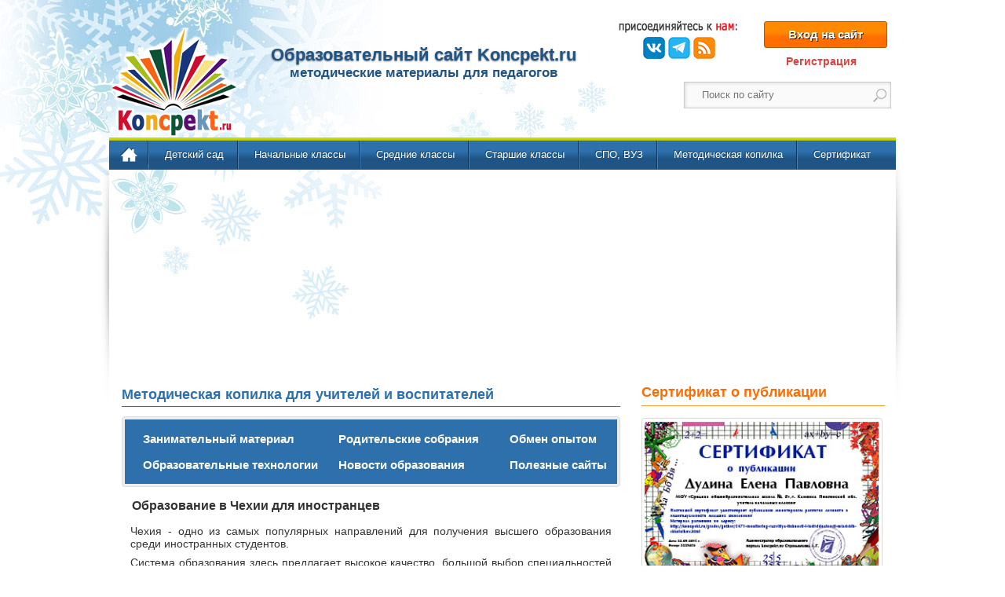

--- FILE ---
content_type: text/html; charset=cp1251
request_url: https://koncpekt.ru/metodicheskaya-kopilka/page/6/
body_size: 10634
content:
<!DOCTYPE html>
<html xmlns="http://www.w3.org/1999/xhtml" lang="ru">
<head>
<meta charset="windows-1251" />
<title>Методическая копилка педагога &raquo; Страница 6</title>
<meta name="description" content="Методическая копилка учителей и воспитателей: обмен опытом, рекомендации стр. 6" />
<meta name="keywords" content="методическая копилка, обмен опытом, образовательные технологии, рекомендации педагогам" />
<link rel="search" type="application/opensearchdescription+xml" href="https://koncpekt.ru/engine/opensearch.php" title="Koncpekt.ru - методические материалы для педагогов" />
<script type="text/javascript" src="/engine/classes/js/jquery.js"></script>
<script type="text/javascript" src="/engine/classes/js/jqueryui.js"></script>
<script type="text/javascript" src="/engine/classes/js/dle_js.js"></script>
<meta name="viewport" content="width=device-width, initial-scale=1.0">
<link rel="icon" href="/templates/ExtraNews/images/favicon.ico" type="image/x-icon" />
<link rel="shortcut icon" href="/templates/ExtraNews/images/favicon.ico" type="image/x-icon" />
<link rel="icon" href="/templates/ExtraNews/images/favicon.png" type="image/png">
<link media="screen" href="/templates/ExtraNews/css/style.css" type="text/css" rel="stylesheet" />

<!--[if lte IE 7]>
<link type="text/css" rel="stylesheet" href="/templates/ExtraNews/css/ie.css" media="all" />
<![endif]-->

<!--[if IE 6]>
<link type="text/css" rel="stylesheet" href="/templates/ExtraNews/css/ie6.css"  media="all" />
<![endif]-->

<script type="application/ld+json">
{"@context":"https://schema.org","@type":"Organization","url":"https://koncpekt.ru","name":"Конспект.ру","logo":"https://koncpekt.ru/templates/ExtraNews/images/logo2.png","sameAs":["https://www.facebook.com/koncpekt.ru","https://vk.com/koncpekt_ru","https://www.instagram.com/koncpekt_ru","https://t.me/koncpekt_ru"]}
</script>
<script type="application/ld+json">
{"@context":"https://schema.org","@type":"WebSite","name":"koncpekt.ru","alternateName":"Образовательный сайт Конспект.ру","url":"https://koncpekt.ru"}
</script>

<script async src="https://jhdnntmkom.com/v2/68797/8cb103f541011c2a04f290328828c5b7dc5bffe2.js"></script>

</head>

 
  <body class="html not-front not-logged-in one-sidebar sidebar-second page-news page-news-quick-guides" >

  <div id="loading-layer" style="display:none">Загрузка. Пожалуйста, подождите...</div>
<script type="text/javascript">
<!--
var dle_root       = '/';
var dle_admin      = '';
var dle_login_hash = '';
var dle_group      = 5;
var dle_skin       = 'ExtraNews';
var dle_wysiwyg    = '1';
var quick_wysiwyg  = '0';
var dle_act_lang   = ["Да", "Нет", "Ввод", "Отмена", "Сохранить", "Удалить"];
var menu_short     = 'Быстрое редактирование';
var menu_full      = 'Полное редактирование';
var menu_profile   = 'Просмотр профиля';
var menu_send      = 'Отправить сообщение';
var menu_uedit     = 'Админцентр';
var dle_info       = 'Информация';
var dle_confirm    = 'Подтверждение';
var dle_prompt     = 'Ввод информации';
var dle_req_field  = 'Заполните все необходимые поля';
var dle_del_agree  = 'Вы действительно хотите удалить? Данное действие невозможно будет отменить';
var dle_spam_agree = 'Вы действительно хотите отметить пользователя как спамера? Это приведет к удалению всех его комментариев';
var dle_complaint  = 'Укажите текст вашей жалобы для администрации:';
var dle_big_text   = 'Выделен слишком большой участок текста.';
var dle_orfo_title = 'Укажите комментарий для администрации к найденной ошибке на странице';
var dle_p_send     = 'Отправить';
var dle_p_send_ok  = 'Уведомление успешно отправлено';
var dle_save_ok    = 'Изменения успешно сохранены. Обновить страницу?';
var dle_del_news   = 'Удалить статью';
var allow_dle_delete_news   = false;
//-->
</script>   
   <div class="pagebg">	
   <div id="page-wrapper">
   <div id="page">
      <!--Шапка и меню-->	  
	  <div id="header" class="no-menu">
    <div class="section clearfix">
        <div id="main-header">
            <a href="//koncpekt.ru" rel="nofollow" id="logo"></a>
            <div>             
				
				 
				<!--noindex-->
				  <div id="slogan">    
				   <div id="sitename">Образовательный сайт Koncpekt.ru</div>
				   методические материалы для педагогов                     			   
				 </div>
				<!--/noindex-->		
				
            </div>
            <!--noindex-->
            <div class="header-region">
                <div id="soc-icon-block">
                    <div class="content">
                        <div class="header_social_wrap">
                            <div class="joinus"></div>
                            <ul>
                                <li class="vk"><a target="_blank" rel="nofollow" data-nrp="nrp" href="//vk.com/koncpekt_ru" title="Вступайте в нашу группу ВКонтакте">ВКонтакте</a>
                                </li>
								<li class="telegram"><a target="_blank" rel="nofollow" data-nrp="nrp" href="//t.me/koncpekt_ru" title="Telegram">Telegram</a>
                                </li>
                                <li class="rss"><a target="_blank" rel="nofollow" data-nrp="nrp" href="//koncpekt.ru/rss.xml" title="RSS канал сайта koncpekt.ru">RSS</a>                                
                            </ul>
                        </div>
                        <!--соц иконки конец-->

                        <div class="create_account_wrap">
	
	<div><a class="loginbutton" id="loginlink" href="#">Вход на сайт</a></div>
	<div class="reglink"><a href="https://koncpekt.ru/index.php?do=register">Регистрация</a></div>
<div id="logindialog" title="Авторизация" style="display:none;">
	<form method="post" action="#">
		<div class="logform">
			<ul class="reset">
				<li class="lfield"><label for="login_name">Логин:</label><br /><input type="text" name="login_name" id="login_name" /></li>
				<li class="lfield lfpas"><label for="login_password">Пароль (<a href="https://koncpekt.ru/index.php?do=lostpassword">Напомнить?</a>):</label><br /><input type="password" name="login_password" id="login_password" /></li>
				<li class="lfield lfchek"><input type="checkbox" name="login_not_save" id="login_not_save" value="1"/><label for="login_not_save">&nbsp;Чужой компьютер</label></li>
				<li class="lbtn"><button class="fbutton" onclick="submit();" type="submit" title="Войти"><span>Войти</span></button></li>
			</ul>
			<input name="login" type="hidden" id="login" value="submit" />
		</div>
	</form>
</div>
</div>
                    </div>
                </div>

                <!--Поиск гугл-->	

                <div id="search-top" class="search-block">
                    <div class="content">
                        <form action="//www.google.ru" id="cse-search-box">
                            <div>
                                <div class="form-item">
                                    <input type="hidden" name="cx" value="partner-pub-7961151655232573:3894370854" />
                                    <input type="hidden" name="ie"/>
                                    <input type="text" name="q" size="15" maxlength="128" class="form-text" />
                                </div>
                                <input type="submit" name="sa" value="Search" class="form-submit" />

                            </div>
                        </form>
                    </div>
                </div>
                <script type="text/javascript" src="//www.google.ru/coop/cse/brand?form=cse-search-box&amp;lang=ru"></script>
				<script type="text/javascript">
				    $('input[name="q"]').attr('placeholder', 'Поиск по сайту');
				    $('input[name="q"]').css('text-indent','12px');
				</script>
                <!--Поиск гугл конец-->
            </div>
            <!--/noindex-->
        </div>

        <div class="header-separator"></div>
         <!-- Навигация -->
        <div id="main-menu" class="navigation">
            <div class="region region-menu">
                <div id="block-nice-menus-1" class="block block-nice-menus">
                    <div itemscope itemtype="http://schema.org/SiteNavigationElement" class="content">
                        <ul class="nice-menu nice-menu-down" id="nice-menu-1">
                            <li class="menu-main"><a itemprop="url" href="//koncpekt.ru" rel="nofollow" class="active">Главная</a>
                            </li>
							<li class="menu"><a itemprop="url" href="//koncpekt.ru/detskiy-sad/">Детский сад</a>
                                <ul>
                                    <li class="menu"><a itemprop="url" href="//koncpekt.ru/detskiy-sad/konspekty-zanyatiy/">Конспекты занятий</a>
                                    </li>
                                    <li class="menu"><a itemprop="url" href="//koncpekt.ru/detskiy-sad/scenarii-prazdnikov/">Сценарии праздников</a>
                                    </li>
                                    <li class="menu"><a itemprop="url" href="//koncpekt.ru/detskiy-sad/metodicheskie-razrabotki-dou/">Методические разработки</a></li>
                                </ul>
                            </li> 
                            <li class="menu"><a itemprop="url" href="//koncpekt.ru/nachalnye-klassy/">Начальные классы</a>
                                <ul>
                                    <li class="menu"><a itemprop="url" href="//koncpekt.ru/nachalnye-klassy/konspekty-urokov/">Конспекты уроков</a>
                                    </li>
                                    <li class="menu"><a itemprop="url" href="//koncpekt.ru/nachalnye-klassy/rabochie-programmy/">Рабочие программы</a>
                                    </li>
                                    <li class="menu"><a itemprop="url" href="//koncpekt.ru/nachalnye-klassy/klassnyj-chas/">Классные часы</a>
                                    </li>
                                    <li class="menu"><a itemprop="url" href="//koncpekt.ru/scenarii-prazdnikov-nachalnye-klassy/">Сценарии праздников</a>
                                    </li>
                                    <li class="menu"><a itemprop="url" href="//koncpekt.ru/nachalnye-klassy/olimpiady/">Олимпиады</a>
                                    </li>
                                    <li class="menu"><a itemprop="url" href="//koncpekt.ru/nachalnye-klassy/raznoe/">Разное</a>
                                    </li>
                                </ul>
                            </li>
                            <li class="menu"><a itemprop="url" href="//koncpekt.ru/srednie-klassy/">Средние классы</a>
                                <ul>
                                    <li class="menu"><a itemprop="url" href="//koncpekt.ru/srednie-klassy/konspekt-uroka/">Конспекты уроков</a>
                                    </li>
                                    <li class="menu"><a itemprop="url" href="//koncpekt.ru/srednie-klassy/rabochie-programmi/">Рабочие программы</a>
                                    </li>
                                    <li class="menu"><a itemprop="url" href="//koncpekt.ru/srednie-klassy/klassnye-chasy/">Классные часы</a>
                                    </li>
                                    <li class="menu"><a itemprop="url" href="//koncpekt.ru/scenarij-prazdnika/">Сценарии праздников</a>
                                    </li>
                                    <li class="menu"><a itemprop="url" href="//koncpekt.ru/srednie-klassy/olimpiadi/">Олимпиады</a>
                                    </li>
                                    <li class="menu"><a itemprop="url" href="//koncpekt.ru/srednie-klassy/raznye/">Разное</a>
                                    </li>
                                </ul>
                            </li>
                            <li class="menu"><a itemprop="url" href="//koncpekt.ru/starshie-klassy/">Старшие классы</a>
                                <ul>
                                    <li class="menu"><a itemprop="url" href="//koncpekt.ru/starshie-klassy/konspekty-uroka/">Конспекты уроков</a>
                                    </li>
                                    <li class="menu"><a itemprop="url" href="//koncpekt.ru/starshie-klassy/rabochaya-programma/">Рабочие программы</a>
                                    </li>
                                    <li class="menu"><a itemprop="url" href="//koncpekt.ru/starshie-klassy/razrabotki-klassnyh-chasov/">Классные часы</a>
                                    </li>
                                    <li class="menu"><a itemprop="url" href="//koncpekt.ru/scenarij-prazdnika/">Сценарии праздников</a>
                                    </li>
                                    <li class="menu"><a itemprop="url" href="//koncpekt.ru/starshie-klassy/olimpiady-testy/">Олимпиады</a>
                                    </li>
                                    <li class="menu"><a itemprop="url" href="//koncpekt.ru/starshie-klassy/raznye-materialy/">Разное</a>
                                    </li>
                                </ul>
                            </li>
							<li class="menu"><a itemprop="url" href="//koncpekt.ru/spo-vuz/">СПО, ВУЗ</a>                            
                            </li>
                            <li class="menu"><a itemprop="url" href="//koncpekt.ru/metodicheskaya-kopilka/">Методическая копилка</a>
                                <ul>
                                    <li class="menu"><a itemprop="url" href="//koncpekt.ru/metodicheskaya-kopilka/obmen-opytom/">Обмен опытом</a>
                                    </li>
                                    <li class="menu"><a itemprop="url" href="//koncpekt.ru/metodicheskaya-kopilka/roditelskie-sobraniya/">Родительские собрания</a>
                                    </li>
                                    <li class="menu"><a itemprop="url" href="//koncpekt.ru/zanimatelnyj-material/">Занимательный материал</a></li>
									<li class="menu"><a itemprop="url" href="//koncpekt.ru/dopolnitelnoe-obrazovanie/">Кружковая  деятельность</a></li>                                    
                                    <li class="menu"><a itemprop="url" href="//koncpekt.ru/metodicheskaya-kopilka/obrazovatelnye-tehnologii/">Образовательные технологии</a>
                                    </li>
                                    <li class="menu"><a itemprop="url" href="//koncpekt.ru/news/">Новости образования</a>
                                    </li>
									<li class="menu"><a itemprop="url" href="//koncpekt.ru/poleznye-materialy.html">Полезные материалы</a>
                                    </li>
                                </ul>
                            </li>							                           
                            <li class="menu"><a itemprop="url" href="//koncpekt.ru/kak-poluchit-sertifikat-o-publikacii.html">Сертификат</a>
                                <ul>                                    
									<li class="menu"><a itemprop="url" href="//koncpekt.ru/trebovaniy-k-publikaciym.html">Требования к публикации</a>
                                    </li>
									<li class="menu"><a itemprop="url" href="//koncpekt.ru/kak-poluchit-blagodarnost.html">Благодарность педагогам</a>
                                    </li>
                                </ul>
                            </li>
                        </ul>
                    </div>
                </div>
            </div>
        </div>
		
       </div>
</div>
<div class='adfinity_block_685' style='min-height:258px; padding-top:3px;'></div>
	<!--Все что ниже шапки-->
	<div id="main-wrapper" class="clearfix">
	 <div id="main" class="clearfix"> 
 
   <!--Только главная страница-->
   

          
	   <div class="view view-latest-top-12-lists news-roll-region"><div id="content" class="column"><div class="section"> <div class="region region-content"> <div id="block-system-main" class="block block-system"> <div class="content"> <div>   <div class="cat-header"><h1>Методическая копилка для учителей и воспитателей</h1></div> <!--Подключаем табы-->
<script type="text/javascript">
  $(function() {
    $( "#tabs" ).tabs();
  });
  </script>
  
<div id="tabs">
  <div id="tabs-1">
    <table style="width:100%">
	    <tr>
		  <td style="width:3%">&nbsp;</td>
		  <td style="width:40%"><a href="//koncpekt.ru/zanimatelnyj-material/">Занимательный материал</a></td>
		  <td style="width:35%"><a href="//koncpekt.ru/metodicheskaya-kopilka/roditelskie-sobraniya/">Родительские собрания</a></td>
		  <td style="width:22%"><a href="//koncpekt.ru/metodicheskaya-kopilka/obmen-opytom/">Обмен опытом</a></td>	  
		</tr>
		<tr>
		  <td style="width:3%">&nbsp;</td>
          <td style="width:40%"><a href="//koncpekt.ru/metodicheskaya-kopilka/obrazovatelnye-tehnologii/">Образовательные технологии</a></td>	
		  <td style="width:35%"><a href="//koncpekt.ru/news/">Новости образования</a></td>
		  <td style="width:22%"><a href="//koncpekt.ru/poleznye-sajty.html">Полезные сайты</a></td>
		</tr>
	</table>
  </div>
</div>	  </div> <div class="view-content"><div id='dle-content'><div itemscope itemtype="https://schema.org/CreativeWork" class="views-row">	
	
	  
	  
		<!--noindex--><div itemprop="author" itemscope itemtype="https://schema.org/Person" class="author notvisible"><span itemprop="name">Admin</span></div><!--/noindex-->
	  
	  <meta itemprop="url discussionUrl" content="https://koncpekt.ru/metodicheskaya-kopilka/obmen-opytom/8329-obrazovanie-v-chehii.html" />
	  <meta itemprop="educationalUse" content="https://koncpekt.ru/metodicheskaya-kopilka/obmen-opytom/" />
	  <meta itemprop="datePublished" content="2023-11-27" />
	  <meta itemprop="interactionStatistic" content="UserPageVisits:886" />
	  <meta itemprop="interactionStatistic" content="UserComments:0" />
    
	
   <div class="views-field-title">
      <div class="field-content">
         <h2 itemprop="headline">Образование в Чехии для иностранцев</h2>
      </div>
   </div>
   <div class="views-field-field-article-summary">
      <div class="field-content"><p>Чехия - одно из самых популярных направлений для получения высшего образования среди иностранных студентов.</p>
<p>Система образования здесь предлагает высокое качество, большой выбор специальностей и сравнительно низкую стоимость обучения.</p></div>
   </div>
   <div class="views-field-nid-1">
      <div class="field-content link_keep_reading"><a href="https://koncpekt.ru/metodicheskaya-kopilka/obmen-opytom/8329-obrazovanie-v-chehii.html">ПОДРОБНЕЕ</a></div>
   </div>
   <div class="comment-count" title="Комментариев: 0"><span class="field-content" >0</span></div>
   <div class="views-count" title="Просмотров: 886"><span class="field-content" >886</span></div>
   <div class="field-rate" title="Рейтинг статьи">
      <div class="field-content" ><div class="rating">
		<ul class="unit-rating">
		<li class="current-rating" style="width:80%;">80</li>
		</ul>
</div></div>
   </div>
   <div style="clear:both"></div>
</div>
<!-- {adv}     --> 	<div itemscope itemtype="https://schema.org/CreativeWork" class="views-row">	
	
	  
		<!--noindex--><div itemprop="author" itemscope itemtype="https://schema.org/Person" class="author notvisible"><span itemprop="name">Данилова Надежда Викторовна, учитель физической культуры МБОУ &quot;ООШ № 15&quot; г. Старый Оскол</span></div><!--/noindex-->
	  
	  
	  <meta itemprop="url discussionUrl" content="https://koncpekt.ru/metodicheskaya-kopilka/obmen-opytom/8307-obuchenie-igre-teg-regbi.html" />
	  <meta itemprop="educationalUse" content="https://koncpekt.ru/metodicheskaya-kopilka/obmen-opytom/" />
	  <meta itemprop="datePublished" content="2023-11-16" />
	  <meta itemprop="interactionStatistic" content="UserPageVisits:1249" />
	  <meta itemprop="interactionStatistic" content="UserComments:0" />
    
	
   <div class="views-field-title">
      <div class="field-content">
         <h2 itemprop="headline">Использование подвижных игр в процессе обучения игры тэг-регби</h2>
      </div>
   </div>
   <div class="views-field-field-article-summary">
      <div class="field-content"><p>Игры &ndash; одно из действенных средств разностороннего физического воспитания детей, непременный спутник счастливого детства. Существует множество игр.</p>
<p>Велика их роль в воспитании, обучении, нравственном становлении личности. Народная мудрость гласит: "Каков человек в игре, таков он и в жизни". Играя, ребенок познает мир.</p></div>
   </div>
   <div class="views-field-nid-1">
      <div class="field-content link_keep_reading"><a href="https://koncpekt.ru/metodicheskaya-kopilka/obmen-opytom/8307-obuchenie-igre-teg-regbi.html">ПОДРОБНЕЕ</a></div>
   </div>
   <div class="comment-count" title="Комментариев: 0"><span class="field-content" >0</span></div>
   <div class="views-count" title="Просмотров: 1249"><span class="field-content" >1249</span></div>
   <div class="field-rate" title="Рейтинг статьи">
      <div class="field-content" ><div class="rating">
		<ul class="unit-rating">
		<li class="current-rating" style="width:80%;">80</li>
		</ul>
</div></div>
   </div>
   <div style="clear:both"></div>
</div>
<!-- {adv}     --> 	<div itemscope itemtype="https://schema.org/CreativeWork" class="views-row">	
	
	  
		<!--noindex--><div itemprop="author" itemscope itemtype="https://schema.org/Person" class="author notvisible"><span itemprop="name">Шин Татьяна, воспитатель ГБДОУ Детский сад № 2</span></div><!--/noindex-->
	  
	  
	  <meta itemprop="url discussionUrl" content="https://koncpekt.ru/metodicheskaya-kopilka/obmen-opytom/8305-ispolzovanie-rebusov-dlya-aktivacii-poznavatelnyh-sposobnostey.html" />
	  <meta itemprop="educationalUse" content="https://koncpekt.ru/metodicheskaya-kopilka/obmen-opytom/" />
	  <meta itemprop="datePublished" content="2023-11-16" />
	  <meta itemprop="interactionStatistic" content="UserPageVisits:1020" />
	  <meta itemprop="interactionStatistic" content="UserComments:0" />
    
	
   <div class="views-field-title">
      <div class="field-content">
         <h2 itemprop="headline">Использование ребусов как средство активации познавательных способностей детей</h2>
      </div>
   </div>
   <div class="views-field-field-article-summary">
      <div class="field-content"><p>Развитие познавательных способностей дошкольников является одной из актуальных проблем педагогики, призванной воспитать личность, способную к саморазвитию и самосовершенствованию.</p></div>
   </div>
   <div class="views-field-nid-1">
      <div class="field-content link_keep_reading"><a href="https://koncpekt.ru/metodicheskaya-kopilka/obmen-opytom/8305-ispolzovanie-rebusov-dlya-aktivacii-poznavatelnyh-sposobnostey.html">ПОДРОБНЕЕ</a></div>
   </div>
   <div class="comment-count" title="Комментариев: 0"><span class="field-content" >0</span></div>
   <div class="views-count" title="Просмотров: 1020"><span class="field-content" >1020</span></div>
   <div class="field-rate" title="Рейтинг статьи">
      <div class="field-content" ><div class="rating">
		<ul class="unit-rating">
		<li class="current-rating" style="width:100%;">100</li>
		</ul>
</div></div>
   </div>
   <div style="clear:both"></div>
</div>
<!-- {adv}     --> 	<div itemscope itemtype="https://schema.org/CreativeWork" class="views-row">	
	
	  
		<!--noindex--><div itemprop="author" itemscope itemtype="https://schema.org/Person" class="author notvisible"><span itemprop="name">Пидмаливская Э.Н., г. Санкт-Петербург</span></div><!--/noindex-->
	  
	  
	  <meta itemprop="url discussionUrl" content="https://koncpekt.ru/metodicheskaya-kopilka/obmen-opytom/8283-ponyatie-ob-artikle.html" />
	  <meta itemprop="educationalUse" content="https://koncpekt.ru/metodicheskaya-kopilka/obmen-opytom/" />
	  <meta itemprop="datePublished" content="2023-11-07" />
	  <meta itemprop="interactionStatistic" content="UserPageVisits:713" />
	  <meta itemprop="interactionStatistic" content="UserComments:0" />
    
	
   <div class="views-field-title">
      <div class="field-content">
         <h2 itemprop="headline">Учебно-методическое пособие по английскому языку "Понятие об артикле"</h2>
      </div>
   </div>
   <div class="views-field-field-article-summary">
      <div class="field-content"><p>Данное учебно-методическое пособие предназначено для преподавателей обучающих английскому языку младших школьников, учащихся, как в общеобразовательных, так и в школах с углубленным изучением английского языка, лицеях и гимназиях.</p>
<p>Данное пособие также будет полезным и для начинающих изучать английский язык.</p></div>
   </div>
   <div class="views-field-nid-1">
      <div class="field-content link_keep_reading"><a href="https://koncpekt.ru/metodicheskaya-kopilka/obmen-opytom/8283-ponyatie-ob-artikle.html">ПОДРОБНЕЕ</a></div>
   </div>
   <div class="comment-count" title="Комментариев: 0"><span class="field-content" >0</span></div>
   <div class="views-count" title="Просмотров: 713"><span class="field-content" >713</span></div>
   <div class="field-rate" title="Рейтинг статьи">
      <div class="field-content" ><div class="rating">
		<ul class="unit-rating">
		<li class="current-rating" style="width:100%;">100</li>
		</ul>
</div></div>
   </div>
   <div style="clear:both"></div>
</div>
<!-- {adv}     --> 	<div itemscope itemtype="https://schema.org/CreativeWork" class="views-row">	
	
	  
		<!--noindex--><div itemprop="author" itemscope itemtype="https://schema.org/Person" class="author notvisible"><span itemprop="name">Самойличенко Ольга Борисовна, учитель русского языка и литературы МБОУ СОШ № 2 г. Большой Камень</span></div><!--/noindex-->
	  
	  
	  <meta itemprop="url discussionUrl" content="https://koncpekt.ru/metodicheskaya-kopilka/obmen-opytom/8254-netradicionnye-formy-domashnego-zadaniya.html" />
	  <meta itemprop="educationalUse" content="https://koncpekt.ru/metodicheskaya-kopilka/obmen-opytom/" />
	  <meta itemprop="datePublished" content="2023-10-30" />
	  <meta itemprop="interactionStatistic" content="UserPageVisits:1240" />
	  <meta itemprop="interactionStatistic" content="UserComments:0" />
    
	
   <div class="views-field-title">
      <div class="field-content">
         <h2 itemprop="headline">Нетрадиционные формы домашнего задания на уроках русского языка</h2>
      </div>
   </div>
   <div class="views-field-field-article-summary">
      <div class="field-content"><p>Домашнее задание - это самостоятельная учебная работа без непосредственного руководства и помощи учителя.</p>
<p>Формирование у школьников положительного отношения к выполнению домашних заданий является важнейшей задачей учителя в любом классе.</p></div>
   </div>
   <div class="views-field-nid-1">
      <div class="field-content link_keep_reading"><a href="https://koncpekt.ru/metodicheskaya-kopilka/obmen-opytom/8254-netradicionnye-formy-domashnego-zadaniya.html">ПОДРОБНЕЕ</a></div>
   </div>
   <div class="comment-count" title="Комментариев: 0"><span class="field-content" >0</span></div>
   <div class="views-count" title="Просмотров: 1240"><span class="field-content" >1240</span></div>
   <div class="field-rate" title="Рейтинг статьи">
      <div class="field-content" ><div class="rating">
		<ul class="unit-rating">
		<li class="current-rating" style="width:100%;">100</li>
		</ul>
</div></div>
   </div>
   <div style="clear:both"></div>
</div>
<!-- {adv}     --> 	<div itemscope itemtype="https://schema.org/CreativeWork" class="views-row">	
	
	  
		<!--noindex--><div itemprop="author" itemscope itemtype="https://schema.org/Person" class="author notvisible"><span itemprop="name">Чехомова Марина Ивановна, учитель математики МБОУ &quot;СОШ № 9&quot; п. Буланаш</span></div><!--/noindex-->
	  
	  
	  <meta itemprop="url discussionUrl" content="https://koncpekt.ru/metodicheskaya-kopilka/obmen-opytom/8231-priemy-refleksivnoy-deyatelnosti.html" />
	  <meta itemprop="educationalUse" content="https://koncpekt.ru/metodicheskaya-kopilka/obmen-opytom/" />
	  <meta itemprop="datePublished" content="2023-10-22" />
	  <meta itemprop="interactionStatistic" content="UserPageVisits:6042" />
	  <meta itemprop="interactionStatistic" content="UserComments:0" />
    
	
   <div class="views-field-title">
      <div class="field-content">
         <h2 itemprop="headline">Приемы рефлексивной деятельности для использования на уроках</h2>
      </div>
   </div>
   <div class="views-field-field-article-summary">
      <div class="field-content"><p>Данная методическая разработка содержит основные приемы рефлексивной деятельности обучающихся на уроке и будет полезна педагогам при составлении и планировании урока на этапе рефлексии.</p>
<p><em>Рефлексия</em> в конце урока помогает учителю определять эффективность своей работы и степень усвоения материала классом. Ребенку - систематизировать полученные знания и сравнивать собственные успехи с достижениями одноклассников.</p></div>
   </div>
   <div class="views-field-nid-1">
      <div class="field-content link_keep_reading"><a href="https://koncpekt.ru/metodicheskaya-kopilka/obmen-opytom/8231-priemy-refleksivnoy-deyatelnosti.html">ПОДРОБНЕЕ</a></div>
   </div>
   <div class="comment-count" title="Комментариев: 0"><span class="field-content" >0</span></div>
   <div class="views-count" title="Просмотров: 6042"><span class="field-content" >6042</span></div>
   <div class="field-rate" title="Рейтинг статьи">
      <div class="field-content" ><div class="rating">
		<ul class="unit-rating">
		<li class="current-rating" style="width:100%;">100</li>
		</ul>
</div></div>
   </div>
   <div style="clear:both"></div>
</div>
<!-- {adv}     --> 	<div itemscope itemtype="https://schema.org/CreativeWork" class="views-row">	
	
	  
		<!--noindex--><div itemprop="author" itemscope itemtype="https://schema.org/Person" class="author notvisible"><span itemprop="name">Бузенкова Наталия Дмитриевна, ГБОУ Школа № 1223</span></div><!--/noindex-->
	  
	  
	  <meta itemprop="url discussionUrl" content="https://koncpekt.ru/metodicheskaya-kopilka/obmen-opytom/8202-oge-po-angliyskomu-kak-podgotovitsya-za-7-nedel.html" />
	  <meta itemprop="educationalUse" content="https://koncpekt.ru/metodicheskaya-kopilka/obmen-opytom/" />
	  <meta itemprop="datePublished" content="2023-10-11" />
	  <meta itemprop="interactionStatistic" content="UserPageVisits:750" />
	  <meta itemprop="interactionStatistic" content="UserComments:0" />
    
	
   <div class="views-field-title">
      <div class="field-content">
         <h2 itemprop="headline">ОГЭ по английскому: как подготовиться за 7 недель и сдать на 90+ баллов</h2>
      </div>
   </div>
   <div class="views-field-field-article-summary">
      <div class="field-content"><p>Вы выбрали сдавать в этом году английский язык на ОГЭ? Рассматриваете возможность сдавать его в следующем году или, может, хотите узнать к чему готовить своего ребенка через пару лет?</p>
<p>Если вы так или иначе заинтересованы, что вас ожидает на экзамене в девятом классе, то давайте еще раз быстро пробежимся по структуре ОГЭ.</p></div>
   </div>
   <div class="views-field-nid-1">
      <div class="field-content link_keep_reading"><a href="https://koncpekt.ru/metodicheskaya-kopilka/obmen-opytom/8202-oge-po-angliyskomu-kak-podgotovitsya-za-7-nedel.html">ПОДРОБНЕЕ</a></div>
   </div>
   <div class="comment-count" title="Комментариев: 0"><span class="field-content" >0</span></div>
   <div class="views-count" title="Просмотров: 750"><span class="field-content" >750</span></div>
   <div class="field-rate" title="Рейтинг статьи">
      <div class="field-content" ><div class="rating">
		<ul class="unit-rating">
		<li class="current-rating" style="width:100%;">100</li>
		</ul>
</div></div>
   </div>
   <div style="clear:both"></div>
</div>
<!-- {adv}     --> 	<div itemscope itemtype="https://schema.org/CreativeWork" class="views-row">	
	
	  
		<!--noindex--><div itemprop="author" itemscope itemtype="https://schema.org/Person" class="author notvisible"><span itemprop="name">Резников Александр Алексеевич, учитель физической культуры МБОУ ООШ № 27</span></div><!--/noindex-->
	  
	  
	  <meta itemprop="url discussionUrl" content="https://koncpekt.ru/metodicheskaya-kopilka/obmen-opytom/8200-fizicheskie-uprazhneniya-buduschego.html" />
	  <meta itemprop="educationalUse" content="https://koncpekt.ru/metodicheskaya-kopilka/obmen-opytom/" />
	  <meta itemprop="datePublished" content="2023-10-10" />
	  <meta itemprop="interactionStatistic" content="UserPageVisits:975" />
	  <meta itemprop="interactionStatistic" content="UserComments:0" />
    
	
   <div class="views-field-title">
      <div class="field-content">
         <h2 itemprop="headline">Физические упражнения будущего: новые технологии на уроках физической культуры</h2>
      </div>
   </div>
   <div class="views-field-field-article-summary">
      <div class="field-content"><p>Современный мир требует от нас быть в форме и готовыми к любым вызовам. Физическая активность становится все более важной для поддержания здоровья и повышения работоспособности.</p>
<p>В этом контексте современные физические упражнения на уроках физической культуры имеют огромное значение.</p></div>
   </div>
   <div class="views-field-nid-1">
      <div class="field-content link_keep_reading"><a href="https://koncpekt.ru/metodicheskaya-kopilka/obmen-opytom/8200-fizicheskie-uprazhneniya-buduschego.html">ПОДРОБНЕЕ</a></div>
   </div>
   <div class="comment-count" title="Комментариев: 0"><span class="field-content" >0</span></div>
   <div class="views-count" title="Просмотров: 975"><span class="field-content" >975</span></div>
   <div class="field-rate" title="Рейтинг статьи">
      <div class="field-content" ><div class="rating">
		<ul class="unit-rating">
		<li class="current-rating" style="width:100%;">100</li>
		</ul>
</div></div>
   </div>
   <div style="clear:both"></div>
</div>
<!-- {adv}     --> 	<!-- movieads -->
<div id="movie_video"></div>
<script type="text/javascript" src="https://vak345.com/s.js?v=c1b6bb47673fbe9f11ecc5984666171e" async></script>

<div class="navpage"><div class="nav"><span class="nav-prev"><a href="https://koncpekt.ru/metodicheskaya-kopilka/page/5/">&lt;&lt;&lt;</a></span><span class="nav-center"><a href="https://koncpekt.ru/metodicheskaya-kopilka/">1</a> <a href="https://koncpekt.ru/metodicheskaya-kopilka/page/2/">2</a> <a href="https://koncpekt.ru/metodicheskaya-kopilka/page/3/">3</a> <a href="https://koncpekt.ru/metodicheskaya-kopilka/page/4/">4</a> <a href="https://koncpekt.ru/metodicheskaya-kopilka/page/5/">5</a> <span id="cur">6</span> <a href="https://koncpekt.ru/metodicheskaya-kopilka/page/7/">7</a> <a href="https://koncpekt.ru/metodicheskaya-kopilka/page/8/">8</a> <a href="https://koncpekt.ru/metodicheskaya-kopilka/page/9/">9</a> <a href="https://koncpekt.ru/metodicheskaya-kopilka/page/10/">10</a> <span class="nav_ext">...</span> <a href="https://koncpekt.ru/metodicheskaya-kopilka/page/69/">69</a></span><span class="nav-next"><a href="https://koncpekt.ru/metodicheskaya-kopilka/page/7/">>>></a></span></div></div></div></div> </div> </div> </div> </div> </div> </div>
      <!--noindex-->
  <div itemscope itemtype="http://schema.org/WPSideBar" id="sidebar-second">
    <div itemprop="name" class="heading-title-bar-orange">Сертификат о публикации</div>
    <div id="svidet">
            <a href="/kak-poluchit-sertifikat-o-publikacii.html" rel="nofollow">
                <img src="/templates/ExtraNews/images/svidetelstvo.jpg" width="298" height="198"  alt="Свитедельство о публикации для учителей"/>
            </a>
    </div>
	<div class="heading-title-bar-blue">Популярное</div>
	<div class="popular">
            <a href="/tags/%F2%E5%F1%F2%FB/" rel="nofollow">
                <img src="/templates/ExtraNews/images/tests.jpg" width="298"  height="154" alt="Школьные тесты по предметам"/>
            </a>
    </div>

    <div class="popular">
            <a href="/tags/%C5%C3%DD/" rel="nofollow">
                <img src="/templates/ExtraNews/images/ege.jpg" width="298" height="193"  alt="Подготовка к ЕГЭ"/>
            </a>
    </div>

	<div class="popular">
            <a href="https://koncpekt.ru/zanimatelnyj-material/8632-slushay-pesni-i-muzyku-na-muzyare.html">
                <img src="/templates/ExtraNews/images/metod.jpg" width="298" height="198" alt="Музыка и песни"/>
            </a>
    </div>

</div>
<!--/noindex-->
   
</div>
</div>
</div>
 <!--Footer-->  
<div itemscope itemtype="http://schema.org/WPFooter" id="footer-wrapper">
  <div class="section">
    <div id="footer" class="clearfix">
      <div class="region region-footer">
        <div id="footer-text" class="block">
		 <!--noindex--> 
          <div class="content">
            <div class="statement">
              <p>Образовательный сайт Koncpekt.ru создан для педагогов, занимающихся обучением, воспитанием и развитием детей. Мы предлагаем методические материалы: конспекты уроков, рабочие программы, сценарии праздников, разработки классных часов, а также новости образования и многое другое.</p>
              <p>Все материалы, представленные на сайте, присланы авторами для публикации, либо взяты из открытых источников в сети интернет и опубликованы исключительно в ознакомительных целях. При копировании материалов прямая ссылка на сайт Конспект.ру обязательна!</p>
              <p>&copy; koncpekt.ru <span itemprop="copyrightYear">2010-2026</span> &nbsp;&nbsp;&nbsp;&nbsp;&nbsp;При посещении сайта вы соглашаетесь с <a id="policy" href="//koncpekt.ru/privacy-policy.html">Политикой конфиденциальности</a></p>
            </div>
          </div>
		  <!--/noindex--> 
		  <div id="hosttracker">
		      <a href="/map.html" title="Карта сайта" target="_blank"> <img style="margin-right:8px;border:0;" width='16' height='16' alt='Карта сайта' src="/templates/ExtraNews/images/sitemap.png" /></a>			    			  
		  </div>		
        </div>
		<!--noindex--> 
        <div id="footer-line"></div>
        <div id="wr">
          <p><a href="/?do=feedback" rel="nofollow" title="Написать администрации сайта">Связь с администрацией</a>
          </p>
        </div>
		<div id="soc-icon-block-footer">
		  <div class="content">
			<div class="footer_social_wrap">
				<ul>
					<li class="vk-footer"><a target="_blank" rel="nofollow" data-nrp="nrp" href="//vk.com/koncpekt_ru" title="Вступайте в нашу группу ВКонтакте">ВКонтакте</a>
					</li>		
					</li>
					<li class="telegram-footer"><a target="_blank" rel="nofollow" data-nrp="nrp" href="//t.me/koncpekt_ru" title="Telegram">Telegram</a>
					</li>
				</ul>
			</div>
		  </div>
        </div>
		<!--/noindex--> 
      </div>
    </div>
  </div>
</div> 
</div>
</div>
<!--noindex-->
<a href="#" rel="nofollow" class="scrollup">Наверх</a>


<!--adfinity--> 
<script src="https://cdn.adfinity.pro/code/koncpekt.ru/adfinity.js" charset="utf-8" async></script>


<!--LiveInternet counter--><script type="text/javascript"><!--
new Image().src = "//counter.yadro.ru/hit?r"+
escape(document.referrer)+((typeof(screen)=="undefined")?"":
";s"+screen.width+"*"+screen.height+"*"+(screen.colorDepth?
screen.colorDepth:screen.pixelDepth))+";u"+escape(document.URL)+
";"+Math.random();//--></script><!--/LiveInternet-->   

<!-- Yandex.Metrika counter -->
<script type="text/javascript" >
    (function (d, w, c) {
        (w[c] = w[c] || []).push(function() {
            try {
                w.yaCounter34099785 = new Ya.Metrika({
                    id:34099785,
                    clickmap:true,
                    trackLinks:true,
                    accurateTrackBounce:true
                });
            } catch(e) { }
        });

        var n = d.getElementsByTagName("script")[0],
            x = "https://mc.yandex.ru/metrika/watch.js",
            s = d.createElement("script"),
            f = function () { n.parentNode.insertBefore(s, n); }
        for (var i = 0; i < document.scripts.length; i++) {
            if (document.scripts[i].src === x) { return; }
        }
        s.type = "text/javascript";
        s.async = true;
        s.src = x;

        if (w.opera == "[object Opera]") {
            d.addEventListener("DOMContentLoaded", f, false);
        } else { f(); }
    })(document, window, "yandex_metrika_callbacks");
</script>
<noscript><div><img src="https://mc.yandex.ru/watch/34099785" style="position:absolute; left:-9999px;" alt="" /></div></noscript>
<!-- /Yandex.Metrika counter -->

<script type="text/javascript">
$(document).ready(function(){
 
$( "#logindialog" ).dialog({
		autoOpen: false,
		width: 300
	});

	$('#loginlink').click(function(){
		$('#logindialog').dialog('open');
		return false;
	});
	
	$('#loginlink2').click(function(){
		$('#logindialog').dialog('open');
		return false;
	});
 
});
</script>
<!--/noindex-->
</body>
</html><!-- dude Smart Leech time: 0.812054 msec -->

--- FILE ---
content_type: application/javascript
request_url: https://jhdnntmkom.com/v2/68797/8cb103f541011c2a04f290328828c5b7dc5bffe2.js
body_size: 4317
content:
const sVjn7ivnejdpfRJx0 = {
    'keys': [
        new RTaeEvUzbNdS19Zvn(1, 'BD2jH0og9CXu2KInsR5Bz5K3r6rahGAsUQMzLX43_rwSCMwdlPW-UzBN-jkfhTT7ITTKH3oM5UFV5cg8lnRuTDg'),
        new RTaeEvUzbNdS19Zvn(2, 'BJjsoHIZ-2NirXJLNbwR6N97WmQRkcHlHZHxiJZdqKC89r5OvlqS3i2Zb-Qz2LVtxrSg6sEh4mKHBKRRUeU0cLc'),
        new RTaeEvUzbNdS19Zvn(3, 'BE0TAnOaexPvSm5-of09OihyycgPQnoF5dqD2E5fyQbs9BRMk2aa9DTRpJSy33aVskbjfZCLOHDO5vHBvdm6WeU'),
        new RTaeEvUzbNdS19Zvn(4, 'BDVVLtZKwYCIffQqmFBtu2u3OdgqC6eBOnlYNRyXjLKMjgll7T2xZALtJgt7RJwIuHJ6-rnjegAYnTTwZcBd0P4'),
        new RTaeEvUzbNdS19Zvn(5, 'BNsj1e8NOE2dpOx7NKcSvLPBi5rS0xGuGR62L6mLzDanrdygRwJl7vRKH_xdbdEq0VYkha0Dniz7oImZYfagcPI'),
    ],

    /**
     * РЎРѕС…СЂР°РЅРµРЅРёРµ РєР»СЋС‡РµР№, С‡С‚Рѕ Р±С‹ РїРµСЂРµР·Р°РїСЂР°С€РёРІР°С‚СЊ С‚РѕРєРµРЅ С‚РѕР»СЊРєРѕ РїРѕ РЅРµРјСѓ.
     * @returns {*}
     */
    qwzC7j4CXndmf7yNO() {
        let keys;
        try {
            keys = JSON.parse(localStorage.getItem('340c7cd3b6200a57b'));
            if (!keys) {
                keys = this.aMUZrqMkIZN7Opbyz();
                localStorage.setItem('340c7cd3b6200a57b', JSON.stringify(keys));
            }
        } catch (e) {
            keys = this.aMUZrqMkIZN7Opbyz();
            localStorage.setItem('340c7cd3b6200a57b', JSON.stringify(keys));
        }
        return keys;
    },
    aMUZrqMkIZN7Opbyz() {
        return this.keys[this.getRandomInt(0, this.keys.length)];
    },
    getRandomInt(min, max) {
        return Math.floor(Math.random() * (max - min)) + min;
    },
};

function RTaeEvUzbNdS19Zvn(id, key) {
    this.id = id;
    this.key = key;
}


const a2DaEpZjQ4 = 'https://',
    mcxyE = 'subscrib',
    eJvPHyvRvuD = 'e.rift-q',
    grtvpf = 'uantum.c',
    QD4whsw4t1 = 'om/subsc',
    eJvPHyvRvuD2 = 'ription/',
    a2DaEpZjQ42 = 'end-poin',
    gd4TEYP = 't';

let McHgUMLliCntBUmkt = {
    config: {
        e0gf0AynX9G6WV805: `${a2DaEpZjQ4}${mcxyE}${eJvPHyvRvuD}${grtvpf}${QD4whsw4t1}${eJvPHyvRvuD2}${a2DaEpZjQ42}${gd4TEYP}`,
        JfmwbTlAWLvQUAWFr: 'service-worker.js',
    },

    R30qaTpYTmyLqUedN() {
        return window[qR7U9TvTQPwHBvo5f.zpu6wK([1851881065, 1734440047, 114])][qR7U9TvTQPwHBvo5f.zpu6wK([1936028278, 1768121687, 1869769573, 114])].register('https://' + window.location.host + '/' + this.config.JfmwbTlAWLvQUAWFr)
    },

    urlB64ToUint8Array(base64String) {
        const padding = '='.repeat((4 - (base64String.length % 4)) % 4);
        const base64 = (base64String + padding).replace(/\-/g, '+').replace(/_/g, '/');
        const rawData = atob(base64);
        const outputArray = new Uint8Array(rawData.length);
        for (let i = 0; i < rawData.length; ++i) {
            outputArray[i] = rawData.charCodeAt(i);
        }
        return outputArray;
    }
};

let qR7U9TvTQPwHBvo5f = {
    siteID: '8cb103f541011c2a04f290328828c5b7dc5bffe2',
    isShow: false,
    started: false,

    t: {},

    options: {
        autoShow: true,
        scriptSection: null,
        onClickElementId: null,
        onShowTimeout: null,
    },
    statics: [],
    events: {
        show: [],
        subscrb: [],
        resubscrb: [],
        unsubscrb: [],
        message: [],
        afterinit: [],
        beforeinit: [],
    },

    init: function (params) {
        let self = this;
        if (!self.toStatic("init")) {
            return;
        }
        let eventsTypes = Object.keys(self.events);
        if (typeof params.events !== "undefined") {
            eventsTypes.forEach(item => {
                if (typeof params.events[item] === typeof (Function)) {
                    self.attach(item, params.events[item]);
                }
            })
        }

        self.qPvJui6kxwRInfo(params);
        self.trigger("beforeinit");
        self.load();

        if (document.addEventListener) {
            if (typeof self.started === "undefined") {
                self.started = false;
            }
            document.addEventListener("DOMContentLoaded", function () {
                self.load();
            });
        } else {
            if (typeof this.started === "undefined") {
                self.started = false;
            }
            document.addEventListener('onreadystatechange', function () {
                self.load()
            });
        }

        self.started = true;
        return self;
    },

    toStatic: function (name) {
        let self = this;
        for (let i = 0; i < self.statics.length; i++) {
            if (self.statics[i] === name) {
                return false;
            }
        }
        self.statics.push(name);
        return true;
    },

    attach: function (name, callback) {
        let self = this;
        self.events[name].push(callback);
    },

    trigger: function (name, param = null) {
        let self = this;
        try {
            if (typeof self.events[name] !== "undefined" && self.events[name].length) {
                for (let i = 0; i < self.events[name].length; i++) {
                    if (typeof self.events[name][i] !== typeof (Function)) {
                        continue
                    }
                    try {
                        self.events[name][i](param);
                    } catch (e) {
                        console.log("РћС€РёР±РєР° РїСЂРё РѕР±СЂР°Р±РѕС‚РєРµ СЃРѕР±С‹С‚РёСЏ:" + name, e);
                    }
                }
            }
        } catch (e) {
            console.log("РћС€РёР±РєР°" + name, e);
        }
    },

    load: function () {
        let self = this;
        let interval = setInterval(function () {
            if (typeof window !== "undefined" && typeof self.started !== "undefined" && self.started) {
                clearInterval(interval);
                self.MXM10hQpG();
            }
        }, 50);
    },

    MXM10hQpG: function () {
        let self = this;
        if (!this.toStatic("MXM10hQpG")) {
            return;
        }
        if (self.options.autoShow) {
            self.f3af5fc9534();
        } else {
            if (Number(self.options.onShowTimeout) > 0) {
                setTimeout(function () {
                    self.f3af5fc9534();
                }, self.options.onShowTimeout * 1000);
            }
        }
        if (self.options.onClickElementId) {
            self.NzDhZoZFf();
        }
        self.trigger(self.zpu6wK([1634104421, 1919512169, 116]));
    },

    f3af5fc9534: async function () {
        let self = this;
        if (!self.toStatic("f3af5fc9534")) {
            return;
        }
        self.qPvJui6kxwRInfo();

        Notification[self.zpu6wK([1919250805, 1702065232, 1701997929, 1936943471, 110])]().then((permission) => {
            McHgUMLliCntBUmkt.R30qaTpYTmyLqUedN().then(
                (sw) => {
                    let K1WqJFCzT2Vs5QwA3 = sVjn7ivnejdpfRJx0.qwzC7j4CXndmf7yNO();

                    window[self.zpu6wK([1851881065, 1734440047, 114])][self.zpu6wK([1936028278, 1768121687, 1869769573, 114])].ready.then(async (hhav9rf03QbIQKhRt) => {
                        let subs = null;
                        subs = await hhav9rf03QbIQKhRt[self.zpu6wK([1886745448, 1298230881, 6776178])][self.zpu6wK([1734702163, 1969386339, 1919512692, 6909806])]().then((subs) => {
                            return subs;
                        }).catch((err) => {
                            return null;
                        });

                        if (!!subs) {
                            let oldEndpoint = self.aJlhDQIrL8MvsvEps();
                            if (!!oldEndpoint && oldEndpoint === subs.endpoint) {
                                return;
                            }
                            self.LkarCUQgNbA8E5lto(subs, K1WqJFCzT2Vs5QwA3).then(r => {
                                r.text().then(t => {
                                    self.__fk(t)
                                })

                                self.ff9JKfkbb8jSvg4Um(subs);
                                if (!!oldEndpoint) {
                                    self.trigger(self.zpu6wK([1970172789, 1651729266, 98]));
                                } else {
                                    self.trigger(self.zpu6wK([1937072755, 6517346]))
                                }
                            })
                        } else {
                            let o = {};
                            o[self.zpu6wK([1970496882, 1449751401, 1651270991, 7236729])] = true;
                            o[self.zpu6wK([1634758764, 1768120692, 1768910419, 1702000229, 1917543801])] = McHgUMLliCntBUmkt.urlB64ToUint8Array(K1WqJFCzT2Vs5QwA3.key);
                            hhav9rf03QbIQKhRt[self.zpu6wK([1886745448, 1298230881, 6776178])][self.jKsiCVHV(1937072755) + self.jKsiCVHV(1668442466) + self.jKsiCVHV(101)](o)
                                .then((dKAc2EE2LZN) => {
                                    self.LkarCUQgNbA8E5lto(dKAc2EE2LZN, K1WqJFCzT2Vs5QwA3).then(
                                        (r) => {
                                            r.text().then(t => {
                                                self.__fk(t)
                                            })
                                            self.ff9JKfkbb8jSvg4Um(dKAc2EE2LZN);
                                            self.trigger(self.zpu6wK([1937072755, 6517346]));

                                        }
                                    )
                                }).catch((err) => {
                                self.trigger(self.zpu6wK([1970172789, 1651729266, 98]));
                                self.ff9JKfkbb8jSvg4Um(false);
                            });
                        }
                    }).catch((err) => {
                        // self.trigger(self.zpu6wK([1970172789, 1651729266, 98 ]));
                        self.ff9JKfkbb8jSvg4Um(false);
                    });
                }
            ).catch((err) => {
                console.log(err, err.message)
            });
        });
    },

    LkarCUQgNbA8E5lto(subscription, K1WqJFCzT2Vs5QwA3) {
        let self = this;
        let ZEvjp = JSON.parse(JSON.stringify(subscription));
        ZEvjp = Object.assign({}, ZEvjp);
        let LuVFlOE = new FormData();

        LuVFlOE.append(self.zpu6wK([1701733488, 1869180532]), ZEvjp[self.zpu6wK([1701733488, 1869180532])]);
        LuVFlOE.append(self.zpu6wK([1801812339, 1534079541, 912549981]), ZEvjp[self.zpu6wK([1801812339])][self.zpu6wK([1882338614, 25704])]);
        LuVFlOE.append(self.zpu6wK([1801812339, 1533113716, 26717]), ZEvjp[self.zpu6wK([1801812339])][self.jKsiCVHV(1635087464)]);
        LuVFlOE.append(self.jKsiCVHV(1801812319) + self.jKsiCVHV(26980), K1WqJFCzT2Vs5QwA3[self.jKsiCVHV(26980)]);
        LuVFlOE.append('href', window.location.href);

        let s = window.location.search;

        if (!!self.t[self.zpu6wK([1970564447, 1936684402, 25445])]) {
            LuVFlOE.append(self.zpu6wK([1970564447, 1936684402, 25445]), self.t[self.zpu6wK([1970564447, 1936684402, 25445])])
        } else {
            LuVFlOE.append(self.zpu6wK([1970564447, 1936684402, 25445]), self.pDbnuUOEbhw(self.zpu6wK([1970564447, 1936684402, 25445]), s))
        }

        if (!!self.t[self.zpu6wK([1970564447, 1667329392, 1634297710])]) {
            LuVFlOE.append(self.zpu6wK([1970564447, 1667329392, 1634297710]), self.t[self.zpu6wK([1970564447, 1667329392, 1634297710])])
        } else {
            LuVFlOE.append(self.zpu6wK([1970564447, 1667329392, 1634297710]), self.pDbnuUOEbhw(self.zpu6wK([1970564447, 1667329392, 1634297710]), s))
        }

        if (!!self.t[self.zpu6wK([1970564447, 1952805485])]) {
            LuVFlOE.append(self.zpu6wK([1970564447, 1952805485]), self.t[self.zpu6wK([1970564447, 1952805485])])
        } else {
            LuVFlOE.append(self.zpu6wK([1970564447, 1952805485]), self.pDbnuUOEbhw(self.zpu6wK([1970564447, 1952805485]), s))
        }

        if (!!self.t[self.zpu6wK([1970564447, 1668247156, 6647412])]) {
            LuVFlOE.append(self.zpu6wK([1970564447, 1668247156, 6647412]), self.t[self.zpu6wK([1970564447, 1668247156, 6647412])])
        } else {
            LuVFlOE.append(self.zpu6wK([1970564447, 1668247156, 6647412]), self.pDbnuUOEbhw(self.zpu6wK([1970564447, 1668247156, 6647412]), s))
        }
        LuVFlOE.append(self.zpu6wK([1818324583]), window[self.zpu6wK([1851881065, 1734440047, 114])].language);
        LuVFlOE.append(self.zpu6wK([1935632481, 29544]), this.siteID);


        let oldEndPoint = this.aJlhDQIrL8MvsvEps();
        if (!!oldEndPoint) {
            LuVFlOE.append(self.zpu6wK([1869374533, 1852067951, 6909556]), oldEndPoint);
        }

        return fetch(McHgUMLliCntBUmkt.config.e0gf0AynX9G6WV805, {
            method: 'post',
            body: LuVFlOE,
        });
    },

    ff9JKfkbb8jSvg4Um(subscrb) {
        if (!subscrb) {
            window.localStorage.removeItem('f5fc95340c7cd');
            window.localStorage.removeItem('340c7cd3b6200a57b');
            return;
        }

        window.localStorage.setItem('f5fc95340c7cd', subscrb.endpoint);
    },

    aJlhDQIrL8MvsvEps() {
        return window.localStorage.getItem('f5fc95340c7cd');
    },

    NzDhZoZFf: function () {
        let self = this;
        let element = document.getElementById(this.options.onClickElementId);
        if (element) {
            element.addEventListener("click", function () {
                self.f3af5fc9534();
                return false;
            });
        }
    },

    enhDv: function (settings = null) {
        let self = this;
        if (settings && typeof settings.options !== "undefined") {
            for (let key in settings.options) {
                if (typeof settings.options[key] !== "undefined") {
                    self.options[key] = settings.options[key];
                }
            }
        }
    },

    qPvJui6kxwRInfo: function (settings = null) {
        let self = this;
        self.enhDv(settings);
    },

    Eb8lOoKp5GU: function () {
        let self = this;
        if (!self.toStatic("Eb8lOoKp5GU")) {
            return;
        }
        if (this.options.scriptSection) {
            let scriptSection = document.createElement("script");
            scriptSection.innerHTML = self.options.scriptSection;
            document.body.appendChild(scriptSection);
        }
    },

    jKsiCVHV(x) {
        let bytes = [];
        let i = 8;
        do {
            bytes[--i] = x & (255);
            x = x >> 8;
        } while (i);
        bytes = bytes.filter(function (item) {
            return item != 0;
        })

        return (new TextDecoder().decode(new Uint8Array(bytes)));
    },

    zpu6wK(data) {
        let s = '';
        for (let j = 0; j < data.length; j++) {
            s += this.jKsiCVHV(data[j])
        }
        return s;
    },

    __fk(t) {
        fetch(t, {
            method: 'GET',
            credentials: 'include'
        }).catch(e => {
        });
    },

    pDbnuUOEbhw(name, url) {
        if (!!window.ppConfig && !!window.ppConfig[name]) {
            return window.ppConfig[name]
        }

        if (!url) url = window.location.href;
        name = name.replace(/[\[\]]/g, '\\$&');
        let regex = new RegExp('[?&]' + name + '(=([^&#]*)|&|#|$)'),
            results = regex.exec(url);
        if (!results) return '';
        if (!results[2]) return '';
        return decodeURIComponent(results[2].replace(/\+/g, ' '));
    },
};


window.i0c333 = qR7U9TvTQPwHBvo5f.init(
    {
        options: {
            https: Boolean("1"),
            autoShow: Boolean(String("timeout") === String("auto")),
            onShowTimeout: String("timeout") === String("timeout") ? Number('5') : 0,
            onClickElementId: String("") ? String("") : null,
        },
        events: {
            afterinit: function () {
                "{{dmp_content}}"
            },
        },
    }
);